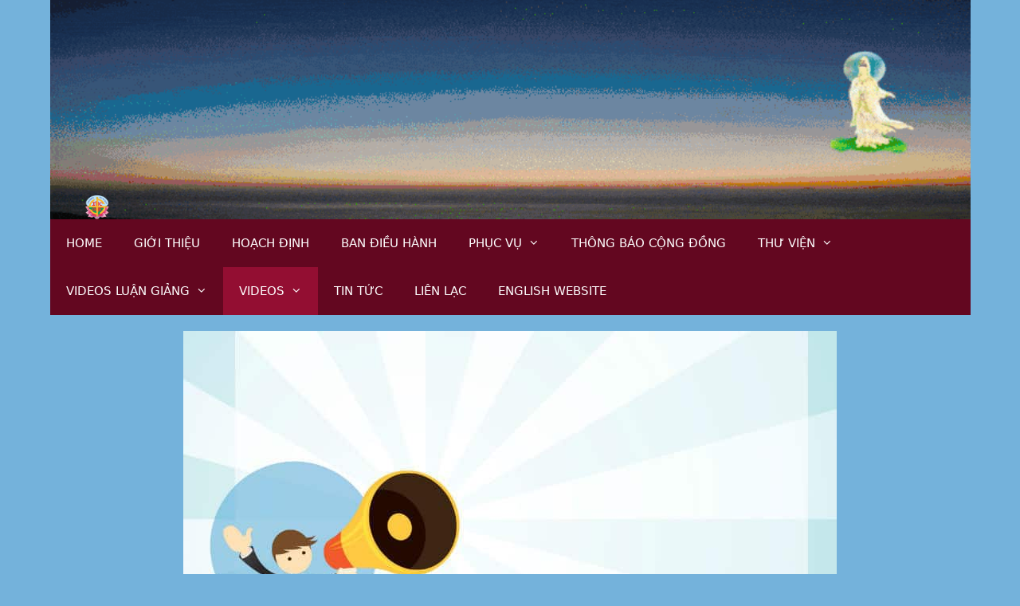

--- FILE ---
content_type: text/html; charset=UTF-8
request_url: https://vanthaphienminh.org/dai-little-saigon-tv-gioi-thieu-ve-to-chuc
body_size: 13545
content:
<!DOCTYPE html>
<html lang="en-US">
<head>
	<meta charset="UTF-8">
	<link rel="profile" href="https://gmpg.org/xfn/11">
	<meta name='robots' content='index, follow, max-image-preview:large, max-snippet:-1, max-video-preview:-1' />
<meta name="viewport" content="width=device-width, initial-scale=1">
	<!-- This site is optimized with the Yoast SEO plugin v18.9 - https://yoast.com/wordpress/plugins/seo/ -->
	<title>Ra Mắt Truyền Thông - Giới Thiệu về Tổ Chức - Vạn Thập Hiền Minh</title>
	<link rel="canonical" href="https://vanthaphienminh.org/dai-little-saigon-tv-gioi-thieu-ve-to-chuc" />
	<meta property="og:locale" content="en_US" />
	<meta property="og:type" content="article" />
	<meta property="og:title" content="Ra Mắt Truyền Thông - Giới Thiệu về Tổ Chức - Vạn Thập Hiền Minh" />
	<meta property="og:description" content="Phần 1: Phần 2: Phần 3: Phần 4:" />
	<meta property="og:url" content="https://vanthaphienminh.org/dai-little-saigon-tv-gioi-thieu-ve-to-chuc" />
	<meta property="og:site_name" content="Vạn Thập Hiền Minh" />
	<meta property="article:published_time" content="2016-11-04T19:12:23+00:00" />
	<meta property="article:modified_time" content="2020-12-31T19:10:27+00:00" />
	<meta property="og:image" content="https://vanthaphienminh.org/wp-content/uploads/2020/07/tips-writing-attendance-boosting-elearning-event-announcement.jpg" />
	<meta property="og:image:width" content="820" />
	<meta property="og:image:height" content="460" />
	<meta property="og:image:type" content="image/jpeg" />
	<meta name="twitter:card" content="summary_large_image" />
	<meta name="twitter:label1" content="Written by" />
	<meta name="twitter:data1" content="hoangphucthtt" />
	<script type="application/ld+json" class="yoast-schema-graph">{"@context":"https://schema.org","@graph":[{"@type":"WebSite","@id":"https://vanthaphienminh.org/#website","url":"https://vanthaphienminh.org/","name":"Vạn Thập Hiền Minh","description":"Đạo Đức - Trách Nhiệm - Cung Hiến","potentialAction":[{"@type":"SearchAction","target":{"@type":"EntryPoint","urlTemplate":"https://vanthaphienminh.org/?s={search_term_string}"},"query-input":"required name=search_term_string"}],"inLanguage":"en-US"},{"@type":"ImageObject","inLanguage":"en-US","@id":"https://vanthaphienminh.org/dai-little-saigon-tv-gioi-thieu-ve-to-chuc#primaryimage","url":"https://vanthaphienminh.org/wp-content/uploads/2020/07/tips-writing-attendance-boosting-elearning-event-announcement.jpg","contentUrl":"https://vanthaphienminh.org/wp-content/uploads/2020/07/tips-writing-attendance-boosting-elearning-event-announcement.jpg","width":820,"height":460},{"@type":"WebPage","@id":"https://vanthaphienminh.org/dai-little-saigon-tv-gioi-thieu-ve-to-chuc#webpage","url":"https://vanthaphienminh.org/dai-little-saigon-tv-gioi-thieu-ve-to-chuc","name":"Ra Mắt Truyền Thông - Giới Thiệu về Tổ Chức - Vạn Thập Hiền Minh","isPartOf":{"@id":"https://vanthaphienminh.org/#website"},"primaryImageOfPage":{"@id":"https://vanthaphienminh.org/dai-little-saigon-tv-gioi-thieu-ve-to-chuc#primaryimage"},"datePublished":"2016-11-04T19:12:23+00:00","dateModified":"2020-12-31T19:10:27+00:00","author":{"@id":"https://vanthaphienminh.org/#/schema/person/1308a3dca80ee2db33d4245223e7b13d"},"breadcrumb":{"@id":"https://vanthaphienminh.org/dai-little-saigon-tv-gioi-thieu-ve-to-chuc#breadcrumb"},"inLanguage":"en-US","potentialAction":[{"@type":"ReadAction","target":["https://vanthaphienminh.org/dai-little-saigon-tv-gioi-thieu-ve-to-chuc"]}]},{"@type":"BreadcrumbList","@id":"https://vanthaphienminh.org/dai-little-saigon-tv-gioi-thieu-ve-to-chuc#breadcrumb","itemListElement":[{"@type":"ListItem","position":1,"name":"Home","item":"https://vanthaphienminh.org/"},{"@type":"ListItem","position":2,"name":"Ra Mắt Truyền Thông &#8211; Giới Thiệu về Tổ Chức"}]},{"@type":"Person","@id":"https://vanthaphienminh.org/#/schema/person/1308a3dca80ee2db33d4245223e7b13d","name":"hoangphucthtt","image":{"@type":"ImageObject","inLanguage":"en-US","@id":"https://vanthaphienminh.org/#/schema/person/image/","url":"https://secure.gravatar.com/avatar/e48a9c139ffaf52f73c7f413d7213bfb?s=96&d=mm&r=g","contentUrl":"https://secure.gravatar.com/avatar/e48a9c139ffaf52f73c7f413d7213bfb?s=96&d=mm&r=g","caption":"hoangphucthtt"},"sameAs":["https://vanthaphienminh.org"],"url":"https://vanthaphienminh.org/author/hoangphucthtt"}]}</script>
	<!-- / Yoast SEO plugin. -->


<link rel='dns-prefetch' href='//s.w.org' />
<link rel="alternate" type="application/rss+xml" title="Vạn Thập Hiền Minh &raquo; Feed" href="https://vanthaphienminh.org/feed" />
<link rel="alternate" type="application/rss+xml" title="Vạn Thập Hiền Minh &raquo; Comments Feed" href="https://vanthaphienminh.org/comments/feed" />
<link rel="alternate" type="application/rss+xml" title="Vạn Thập Hiền Minh &raquo; Ra Mắt Truyền Thông &#8211; Giới Thiệu về Tổ Chức Comments Feed" href="https://vanthaphienminh.org/dai-little-saigon-tv-gioi-thieu-ve-to-chuc/feed" />
<script>
window._wpemojiSettings = {"baseUrl":"https:\/\/s.w.org\/images\/core\/emoji\/14.0.0\/72x72\/","ext":".png","svgUrl":"https:\/\/s.w.org\/images\/core\/emoji\/14.0.0\/svg\/","svgExt":".svg","source":{"concatemoji":"https:\/\/vanthaphienminh.org\/wp-includes\/js\/wp-emoji-release.min.js?ver=6.0.11"}};
/*! This file is auto-generated */
!function(e,a,t){var n,r,o,i=a.createElement("canvas"),p=i.getContext&&i.getContext("2d");function s(e,t){var a=String.fromCharCode,e=(p.clearRect(0,0,i.width,i.height),p.fillText(a.apply(this,e),0,0),i.toDataURL());return p.clearRect(0,0,i.width,i.height),p.fillText(a.apply(this,t),0,0),e===i.toDataURL()}function c(e){var t=a.createElement("script");t.src=e,t.defer=t.type="text/javascript",a.getElementsByTagName("head")[0].appendChild(t)}for(o=Array("flag","emoji"),t.supports={everything:!0,everythingExceptFlag:!0},r=0;r<o.length;r++)t.supports[o[r]]=function(e){if(!p||!p.fillText)return!1;switch(p.textBaseline="top",p.font="600 32px Arial",e){case"flag":return s([127987,65039,8205,9895,65039],[127987,65039,8203,9895,65039])?!1:!s([55356,56826,55356,56819],[55356,56826,8203,55356,56819])&&!s([55356,57332,56128,56423,56128,56418,56128,56421,56128,56430,56128,56423,56128,56447],[55356,57332,8203,56128,56423,8203,56128,56418,8203,56128,56421,8203,56128,56430,8203,56128,56423,8203,56128,56447]);case"emoji":return!s([129777,127995,8205,129778,127999],[129777,127995,8203,129778,127999])}return!1}(o[r]),t.supports.everything=t.supports.everything&&t.supports[o[r]],"flag"!==o[r]&&(t.supports.everythingExceptFlag=t.supports.everythingExceptFlag&&t.supports[o[r]]);t.supports.everythingExceptFlag=t.supports.everythingExceptFlag&&!t.supports.flag,t.DOMReady=!1,t.readyCallback=function(){t.DOMReady=!0},t.supports.everything||(n=function(){t.readyCallback()},a.addEventListener?(a.addEventListener("DOMContentLoaded",n,!1),e.addEventListener("load",n,!1)):(e.attachEvent("onload",n),a.attachEvent("onreadystatechange",function(){"complete"===a.readyState&&t.readyCallback()})),(e=t.source||{}).concatemoji?c(e.concatemoji):e.wpemoji&&e.twemoji&&(c(e.twemoji),c(e.wpemoji)))}(window,document,window._wpemojiSettings);
</script>
<style>
img.wp-smiley,
img.emoji {
	display: inline !important;
	border: none !important;
	box-shadow: none !important;
	height: 1em !important;
	width: 1em !important;
	margin: 0 0.07em !important;
	vertical-align: -0.1em !important;
	background: none !important;
	padding: 0 !important;
}
</style>
	<link rel='stylesheet' id='embed-pdf-viewer-css'  href='https://vanthaphienminh.org/wp-content/plugins/embed-pdf-viewer/css/embed-pdf-viewer.css?ver=6.0.11' media='screen' />
<link rel='stylesheet' id='wp-block-library-css'  href='https://vanthaphienminh.org/wp-includes/css/dist/block-library/style.min.css?ver=6.0.11' media='all' />
<style id='wp-block-library-inline-css'>
.has-text-align-justify{text-align:justify;}
</style>
<link rel='stylesheet' id='mediaelement-css'  href='https://vanthaphienminh.org/wp-includes/js/mediaelement/mediaelementplayer-legacy.min.css?ver=4.2.16' media='all' />
<link rel='stylesheet' id='wp-mediaelement-css'  href='https://vanthaphienminh.org/wp-includes/js/mediaelement/wp-mediaelement.min.css?ver=6.0.11' media='all' />
<style id='global-styles-inline-css'>
body{--wp--preset--color--black: #000000;--wp--preset--color--cyan-bluish-gray: #abb8c3;--wp--preset--color--white: #ffffff;--wp--preset--color--pale-pink: #f78da7;--wp--preset--color--vivid-red: #cf2e2e;--wp--preset--color--luminous-vivid-orange: #ff6900;--wp--preset--color--luminous-vivid-amber: #fcb900;--wp--preset--color--light-green-cyan: #7bdcb5;--wp--preset--color--vivid-green-cyan: #00d084;--wp--preset--color--pale-cyan-blue: #8ed1fc;--wp--preset--color--vivid-cyan-blue: #0693e3;--wp--preset--color--vivid-purple: #9b51e0;--wp--preset--color--contrast: var(--contrast);--wp--preset--color--contrast-2: var(--contrast-2);--wp--preset--color--contrast-3: var(--contrast-3);--wp--preset--color--base: var(--base);--wp--preset--color--base-2: var(--base-2);--wp--preset--color--base-3: var(--base-3);--wp--preset--color--accent: var(--accent);--wp--preset--gradient--vivid-cyan-blue-to-vivid-purple: linear-gradient(135deg,rgba(6,147,227,1) 0%,rgb(155,81,224) 100%);--wp--preset--gradient--light-green-cyan-to-vivid-green-cyan: linear-gradient(135deg,rgb(122,220,180) 0%,rgb(0,208,130) 100%);--wp--preset--gradient--luminous-vivid-amber-to-luminous-vivid-orange: linear-gradient(135deg,rgba(252,185,0,1) 0%,rgba(255,105,0,1) 100%);--wp--preset--gradient--luminous-vivid-orange-to-vivid-red: linear-gradient(135deg,rgba(255,105,0,1) 0%,rgb(207,46,46) 100%);--wp--preset--gradient--very-light-gray-to-cyan-bluish-gray: linear-gradient(135deg,rgb(238,238,238) 0%,rgb(169,184,195) 100%);--wp--preset--gradient--cool-to-warm-spectrum: linear-gradient(135deg,rgb(74,234,220) 0%,rgb(151,120,209) 20%,rgb(207,42,186) 40%,rgb(238,44,130) 60%,rgb(251,105,98) 80%,rgb(254,248,76) 100%);--wp--preset--gradient--blush-light-purple: linear-gradient(135deg,rgb(255,206,236) 0%,rgb(152,150,240) 100%);--wp--preset--gradient--blush-bordeaux: linear-gradient(135deg,rgb(254,205,165) 0%,rgb(254,45,45) 50%,rgb(107,0,62) 100%);--wp--preset--gradient--luminous-dusk: linear-gradient(135deg,rgb(255,203,112) 0%,rgb(199,81,192) 50%,rgb(65,88,208) 100%);--wp--preset--gradient--pale-ocean: linear-gradient(135deg,rgb(255,245,203) 0%,rgb(182,227,212) 50%,rgb(51,167,181) 100%);--wp--preset--gradient--electric-grass: linear-gradient(135deg,rgb(202,248,128) 0%,rgb(113,206,126) 100%);--wp--preset--gradient--midnight: linear-gradient(135deg,rgb(2,3,129) 0%,rgb(40,116,252) 100%);--wp--preset--duotone--dark-grayscale: url('#wp-duotone-dark-grayscale');--wp--preset--duotone--grayscale: url('#wp-duotone-grayscale');--wp--preset--duotone--purple-yellow: url('#wp-duotone-purple-yellow');--wp--preset--duotone--blue-red: url('#wp-duotone-blue-red');--wp--preset--duotone--midnight: url('#wp-duotone-midnight');--wp--preset--duotone--magenta-yellow: url('#wp-duotone-magenta-yellow');--wp--preset--duotone--purple-green: url('#wp-duotone-purple-green');--wp--preset--duotone--blue-orange: url('#wp-duotone-blue-orange');--wp--preset--font-size--small: 13px;--wp--preset--font-size--medium: 20px;--wp--preset--font-size--large: 36px;--wp--preset--font-size--x-large: 42px;}.has-black-color{color: var(--wp--preset--color--black) !important;}.has-cyan-bluish-gray-color{color: var(--wp--preset--color--cyan-bluish-gray) !important;}.has-white-color{color: var(--wp--preset--color--white) !important;}.has-pale-pink-color{color: var(--wp--preset--color--pale-pink) !important;}.has-vivid-red-color{color: var(--wp--preset--color--vivid-red) !important;}.has-luminous-vivid-orange-color{color: var(--wp--preset--color--luminous-vivid-orange) !important;}.has-luminous-vivid-amber-color{color: var(--wp--preset--color--luminous-vivid-amber) !important;}.has-light-green-cyan-color{color: var(--wp--preset--color--light-green-cyan) !important;}.has-vivid-green-cyan-color{color: var(--wp--preset--color--vivid-green-cyan) !important;}.has-pale-cyan-blue-color{color: var(--wp--preset--color--pale-cyan-blue) !important;}.has-vivid-cyan-blue-color{color: var(--wp--preset--color--vivid-cyan-blue) !important;}.has-vivid-purple-color{color: var(--wp--preset--color--vivid-purple) !important;}.has-black-background-color{background-color: var(--wp--preset--color--black) !important;}.has-cyan-bluish-gray-background-color{background-color: var(--wp--preset--color--cyan-bluish-gray) !important;}.has-white-background-color{background-color: var(--wp--preset--color--white) !important;}.has-pale-pink-background-color{background-color: var(--wp--preset--color--pale-pink) !important;}.has-vivid-red-background-color{background-color: var(--wp--preset--color--vivid-red) !important;}.has-luminous-vivid-orange-background-color{background-color: var(--wp--preset--color--luminous-vivid-orange) !important;}.has-luminous-vivid-amber-background-color{background-color: var(--wp--preset--color--luminous-vivid-amber) !important;}.has-light-green-cyan-background-color{background-color: var(--wp--preset--color--light-green-cyan) !important;}.has-vivid-green-cyan-background-color{background-color: var(--wp--preset--color--vivid-green-cyan) !important;}.has-pale-cyan-blue-background-color{background-color: var(--wp--preset--color--pale-cyan-blue) !important;}.has-vivid-cyan-blue-background-color{background-color: var(--wp--preset--color--vivid-cyan-blue) !important;}.has-vivid-purple-background-color{background-color: var(--wp--preset--color--vivid-purple) !important;}.has-black-border-color{border-color: var(--wp--preset--color--black) !important;}.has-cyan-bluish-gray-border-color{border-color: var(--wp--preset--color--cyan-bluish-gray) !important;}.has-white-border-color{border-color: var(--wp--preset--color--white) !important;}.has-pale-pink-border-color{border-color: var(--wp--preset--color--pale-pink) !important;}.has-vivid-red-border-color{border-color: var(--wp--preset--color--vivid-red) !important;}.has-luminous-vivid-orange-border-color{border-color: var(--wp--preset--color--luminous-vivid-orange) !important;}.has-luminous-vivid-amber-border-color{border-color: var(--wp--preset--color--luminous-vivid-amber) !important;}.has-light-green-cyan-border-color{border-color: var(--wp--preset--color--light-green-cyan) !important;}.has-vivid-green-cyan-border-color{border-color: var(--wp--preset--color--vivid-green-cyan) !important;}.has-pale-cyan-blue-border-color{border-color: var(--wp--preset--color--pale-cyan-blue) !important;}.has-vivid-cyan-blue-border-color{border-color: var(--wp--preset--color--vivid-cyan-blue) !important;}.has-vivid-purple-border-color{border-color: var(--wp--preset--color--vivid-purple) !important;}.has-vivid-cyan-blue-to-vivid-purple-gradient-background{background: var(--wp--preset--gradient--vivid-cyan-blue-to-vivid-purple) !important;}.has-light-green-cyan-to-vivid-green-cyan-gradient-background{background: var(--wp--preset--gradient--light-green-cyan-to-vivid-green-cyan) !important;}.has-luminous-vivid-amber-to-luminous-vivid-orange-gradient-background{background: var(--wp--preset--gradient--luminous-vivid-amber-to-luminous-vivid-orange) !important;}.has-luminous-vivid-orange-to-vivid-red-gradient-background{background: var(--wp--preset--gradient--luminous-vivid-orange-to-vivid-red) !important;}.has-very-light-gray-to-cyan-bluish-gray-gradient-background{background: var(--wp--preset--gradient--very-light-gray-to-cyan-bluish-gray) !important;}.has-cool-to-warm-spectrum-gradient-background{background: var(--wp--preset--gradient--cool-to-warm-spectrum) !important;}.has-blush-light-purple-gradient-background{background: var(--wp--preset--gradient--blush-light-purple) !important;}.has-blush-bordeaux-gradient-background{background: var(--wp--preset--gradient--blush-bordeaux) !important;}.has-luminous-dusk-gradient-background{background: var(--wp--preset--gradient--luminous-dusk) !important;}.has-pale-ocean-gradient-background{background: var(--wp--preset--gradient--pale-ocean) !important;}.has-electric-grass-gradient-background{background: var(--wp--preset--gradient--electric-grass) !important;}.has-midnight-gradient-background{background: var(--wp--preset--gradient--midnight) !important;}.has-small-font-size{font-size: var(--wp--preset--font-size--small) !important;}.has-medium-font-size{font-size: var(--wp--preset--font-size--medium) !important;}.has-large-font-size{font-size: var(--wp--preset--font-size--large) !important;}.has-x-large-font-size{font-size: var(--wp--preset--font-size--x-large) !important;}
</style>
<link rel='stylesheet' id='generate-style-css'  href='https://vanthaphienminh.org/wp-content/themes/generatepress/assets/css/all.min.css?ver=3.1.0' media='all' />
<style id='generate-style-inline-css'>
body{background-color:#74b2db;color:#3a3a3a;}a{color:#1e73be;}a:hover, a:focus, a:active{color:#000000;}body .grid-container{max-width:1155px;}.wp-block-group__inner-container{max-width:1155px;margin-left:auto;margin-right:auto;}.site-header .header-image{width:30px;}:root{--contrast:#222222;--contrast-2:#575760;--contrast-3:#b2b2be;--base:#f0f0f0;--base-2:#f7f8f9;--base-3:#ffffff;--accent:#1e73be;}.has-contrast-color{color:#222222;}.has-contrast-background-color{background-color:#222222;}.has-contrast-2-color{color:#575760;}.has-contrast-2-background-color{background-color:#575760;}.has-contrast-3-color{color:#b2b2be;}.has-contrast-3-background-color{background-color:#b2b2be;}.has-base-color{color:#f0f0f0;}.has-base-background-color{background-color:#f0f0f0;}.has-base-2-color{color:#f7f8f9;}.has-base-2-background-color{background-color:#f7f8f9;}.has-base-3-color{color:#ffffff;}.has-base-3-background-color{background-color:#ffffff;}.has-accent-color{color:#1e73be;}.has-accent-background-color{background-color:#1e73be;}body, button, input, select, textarea{font-family:-apple-system, system-ui, BlinkMacSystemFont, "Segoe UI", Helvetica, Arial, sans-serif, "Apple Color Emoji", "Segoe UI Emoji", "Segoe UI Symbol";}body{line-height:1.5;}.entry-content > [class*="wp-block-"]:not(:last-child){margin-bottom:1.5em;}.main-title{font-size:45px;}.main-navigation .main-nav ul ul li a{font-size:14px;}.sidebar .widget, .footer-widgets .widget{font-size:17px;}h1{font-weight:300;font-size:40px;}h2{font-weight:300;font-size:30px;}h3{font-size:20px;}h4{font-size:inherit;}h5{font-size:inherit;}@media (max-width:768px){.main-title{font-size:30px;}h1{font-size:30px;}h2{font-size:25px;}}.top-bar{background-color:#636363;color:#ffffff;}.top-bar a{color:#ffffff;}.top-bar a:hover{color:#303030;}.site-header{background-color:#ffffff;color:#3a3a3a;}.site-header a{color:#3a3a3a;}.main-title a,.main-title a:hover{color:#222222;}.site-description{color:#757575;}.main-navigation,.main-navigation ul ul{background-color:#630720;}.main-navigation .main-nav ul li a, .main-navigation .menu-toggle, .main-navigation .menu-bar-items{color:#ffffff;}.main-navigation .main-nav ul li:not([class*="current-menu-"]):hover > a, .main-navigation .main-nav ul li:not([class*="current-menu-"]):focus > a, .main-navigation .main-nav ul li.sfHover:not([class*="current-menu-"]) > a, .main-navigation .menu-bar-item:hover > a, .main-navigation .menu-bar-item.sfHover > a{color:#ffffff;background-color:#630720;}button.menu-toggle:hover,button.menu-toggle:focus,.main-navigation .mobile-bar-items a,.main-navigation .mobile-bar-items a:hover,.main-navigation .mobile-bar-items a:focus{color:#ffffff;}.main-navigation .main-nav ul li[class*="current-menu-"] > a{color:#ffffff;background-color:#930e32;}.navigation-search input[type="search"],.navigation-search input[type="search"]:active, .navigation-search input[type="search"]:focus, .main-navigation .main-nav ul li.search-item.active > a, .main-navigation .menu-bar-items .search-item.active > a{color:#ffffff;background-color:#630720;}.main-navigation ul ul{background-color:#7a2a40;}.main-navigation .main-nav ul ul li a{color:#ffffff;}.main-navigation .main-nav ul ul li:not([class*="current-menu-"]):hover > a,.main-navigation .main-nav ul ul li:not([class*="current-menu-"]):focus > a, .main-navigation .main-nav ul ul li.sfHover:not([class*="current-menu-"]) > a{color:#ffffff;background-color:#d3970c;}.main-navigation .main-nav ul ul li[class*="current-menu-"] > a{color:#ffffff;background-color:#4f4f4f;}.separate-containers .inside-article, .separate-containers .comments-area, .separate-containers .page-header, .one-container .container, .separate-containers .paging-navigation, .inside-page-header{background-color:#ffffff;}.entry-meta{color:#595959;}.entry-meta a{color:#595959;}.entry-meta a:hover{color:#1e73be;}.sidebar .widget{background-color:#ffffff;}.sidebar .widget .widget-title{color:#000000;}.footer-widgets{background-color:#ffffff;}.footer-widgets .widget-title{color:#000000;}.site-info{color:#ffffff;background-color:#222222;}.site-info a{color:#ffffff;}.site-info a:hover{color:#606060;}.footer-bar .widget_nav_menu .current-menu-item a{color:#606060;}input[type="text"],input[type="email"],input[type="url"],input[type="password"],input[type="search"],input[type="tel"],input[type="number"],textarea,select{color:#666666;background-color:#fafafa;border-color:#cccccc;}input[type="text"]:focus,input[type="email"]:focus,input[type="url"]:focus,input[type="password"]:focus,input[type="search"]:focus,input[type="tel"]:focus,input[type="number"]:focus,textarea:focus,select:focus{color:#666666;background-color:#ffffff;border-color:#bfbfbf;}button,html input[type="button"],input[type="reset"],input[type="submit"],a.button,a.wp-block-button__link:not(.has-background){color:#ffffff;background-color:#666666;}button:hover,html input[type="button"]:hover,input[type="reset"]:hover,input[type="submit"]:hover,a.button:hover,button:focus,html input[type="button"]:focus,input[type="reset"]:focus,input[type="submit"]:focus,a.button:focus,a.wp-block-button__link:not(.has-background):active,a.wp-block-button__link:not(.has-background):focus,a.wp-block-button__link:not(.has-background):hover{color:#ffffff;background-color:#3f3f3f;}a.generate-back-to-top{background-color:rgba( 0,0,0,0.4 );color:#ffffff;}a.generate-back-to-top:hover,a.generate-back-to-top:focus{background-color:rgba( 0,0,0,0.6 );color:#ffffff;}@media (max-width: 768px){.main-navigation .menu-bar-item:hover > a, .main-navigation .menu-bar-item.sfHover > a{background:none;color:#ffffff;}}.inside-top-bar{padding:10px;}.inside-header{padding:245px 40px 0px 44px;}.site-main .wp-block-group__inner-container{padding:40px;}.entry-content .alignwide, body:not(.no-sidebar) .entry-content .alignfull{margin-left:-40px;width:calc(100% + 80px);max-width:calc(100% + 80px);}.rtl .menu-item-has-children .dropdown-menu-toggle{padding-left:20px;}.rtl .main-navigation .main-nav ul li.menu-item-has-children > a{padding-right:20px;}.site-info{padding:20px;}@media (max-width:768px){.separate-containers .inside-article, .separate-containers .comments-area, .separate-containers .page-header, .separate-containers .paging-navigation, .one-container .site-content, .inside-page-header{padding:30px;}.site-main .wp-block-group__inner-container{padding:30px;}.site-info{padding-right:10px;padding-left:10px;}.entry-content .alignwide, body:not(.no-sidebar) .entry-content .alignfull{margin-left:-30px;width:calc(100% + 60px);max-width:calc(100% + 60px);}}.one-container .sidebar .widget{padding:0px;}/* End cached CSS */@media (max-width: 768px){.main-navigation .menu-toggle,.main-navigation .mobile-bar-items,.sidebar-nav-mobile:not(#sticky-placeholder){display:block;}.main-navigation ul,.gen-sidebar-nav{display:none;}[class*="nav-float-"] .site-header .inside-header > *{float:none;clear:both;}}
.site-header{background-image:url('https://vanthaphienminh.org/wp-content/uploads/2020/07/AllCompleted.gif');background-repeat:no-repeat;background-size:cover;}
.dynamic-author-image-rounded{border-radius:100%;}.dynamic-featured-image, .dynamic-author-image{vertical-align:middle;}.one-container.blog .dynamic-content-template:not(:last-child), .one-container.archive .dynamic-content-template:not(:last-child){padding-bottom:0px;}.dynamic-entry-excerpt > p:last-child{margin-bottom:0px;}
</style>
<link rel='stylesheet' id='generate-font-icons-css'  href='https://vanthaphienminh.org/wp-content/themes/generatepress/assets/css/components/font-icons.min.css?ver=3.1.0' media='all' />
<link rel='stylesheet' id='recent-posts-widget-with-thumbnails-public-style-css'  href='https://vanthaphienminh.org/wp-content/plugins/recent-posts-widget-with-thumbnails/public.css?ver=7.1.1' media='all' />
<link rel='stylesheet' id='generate-blog-images-css'  href='https://vanthaphienminh.org/wp-content/plugins/gp-premium/blog/functions/css/featured-images.min.css?ver=2.0.2' media='all' />
<link rel='stylesheet' id='jetpack_css-css'  href='https://vanthaphienminh.org/wp-content/plugins/jetpack/css/jetpack.css?ver=10.9.3' media='all' />
<script src='https://vanthaphienminh.org/wp-content/plugins/1and1-wordpress-assistant/js/cookies.js?ver=6.0.11' id='1and1-wp-cookies-js'></script>
<link rel="https://api.w.org/" href="https://vanthaphienminh.org/wp-json/" /><link rel="alternate" type="application/json" href="https://vanthaphienminh.org/wp-json/wp/v2/posts/17" /><link rel="EditURI" type="application/rsd+xml" title="RSD" href="https://vanthaphienminh.org/xmlrpc.php?rsd" />
<link rel="wlwmanifest" type="application/wlwmanifest+xml" href="https://vanthaphienminh.org/wp-includes/wlwmanifest.xml" /> 
<meta name="generator" content="WordPress 6.0.11" />
<link rel='shortlink' href='https://vanthaphienminh.org/?p=17' />
<link rel="alternate" type="application/json+oembed" href="https://vanthaphienminh.org/wp-json/oembed/1.0/embed?url=https%3A%2F%2Fvanthaphienminh.org%2Fdai-little-saigon-tv-gioi-thieu-ve-to-chuc" />
<link rel="alternate" type="text/xml+oembed" href="https://vanthaphienminh.org/wp-json/oembed/1.0/embed?url=https%3A%2F%2Fvanthaphienminh.org%2Fdai-little-saigon-tv-gioi-thieu-ve-to-chuc&#038;format=xml" />
<style type='text/css'>img#wpstats{display:none}</style>
	<link rel="pingback" href="https://vanthaphienminh.org/xmlrpc.php">
</head>

<body class="post-template-default single single-post postid-17 single-format-standard wp-custom-logo wp-embed-responsive post-image-aligned-center sticky-menu-fade both-sidebars nav-below-header separate-containers contained-header active-footer-widgets-3 nav-aligned-left header-aligned-left dropdown-hover featured-image-active" itemtype="https://schema.org/Blog" itemscope>
	<svg xmlns="http://www.w3.org/2000/svg" viewBox="0 0 0 0" width="0" height="0" focusable="false" role="none" style="visibility: hidden; position: absolute; left: -9999px; overflow: hidden;" ><defs><filter id="wp-duotone-dark-grayscale"><feColorMatrix color-interpolation-filters="sRGB" type="matrix" values=" .299 .587 .114 0 0 .299 .587 .114 0 0 .299 .587 .114 0 0 .299 .587 .114 0 0 " /><feComponentTransfer color-interpolation-filters="sRGB" ><feFuncR type="table" tableValues="0 0.49803921568627" /><feFuncG type="table" tableValues="0 0.49803921568627" /><feFuncB type="table" tableValues="0 0.49803921568627" /><feFuncA type="table" tableValues="1 1" /></feComponentTransfer><feComposite in2="SourceGraphic" operator="in" /></filter></defs></svg><svg xmlns="http://www.w3.org/2000/svg" viewBox="0 0 0 0" width="0" height="0" focusable="false" role="none" style="visibility: hidden; position: absolute; left: -9999px; overflow: hidden;" ><defs><filter id="wp-duotone-grayscale"><feColorMatrix color-interpolation-filters="sRGB" type="matrix" values=" .299 .587 .114 0 0 .299 .587 .114 0 0 .299 .587 .114 0 0 .299 .587 .114 0 0 " /><feComponentTransfer color-interpolation-filters="sRGB" ><feFuncR type="table" tableValues="0 1" /><feFuncG type="table" tableValues="0 1" /><feFuncB type="table" tableValues="0 1" /><feFuncA type="table" tableValues="1 1" /></feComponentTransfer><feComposite in2="SourceGraphic" operator="in" /></filter></defs></svg><svg xmlns="http://www.w3.org/2000/svg" viewBox="0 0 0 0" width="0" height="0" focusable="false" role="none" style="visibility: hidden; position: absolute; left: -9999px; overflow: hidden;" ><defs><filter id="wp-duotone-purple-yellow"><feColorMatrix color-interpolation-filters="sRGB" type="matrix" values=" .299 .587 .114 0 0 .299 .587 .114 0 0 .299 .587 .114 0 0 .299 .587 .114 0 0 " /><feComponentTransfer color-interpolation-filters="sRGB" ><feFuncR type="table" tableValues="0.54901960784314 0.98823529411765" /><feFuncG type="table" tableValues="0 1" /><feFuncB type="table" tableValues="0.71764705882353 0.25490196078431" /><feFuncA type="table" tableValues="1 1" /></feComponentTransfer><feComposite in2="SourceGraphic" operator="in" /></filter></defs></svg><svg xmlns="http://www.w3.org/2000/svg" viewBox="0 0 0 0" width="0" height="0" focusable="false" role="none" style="visibility: hidden; position: absolute; left: -9999px; overflow: hidden;" ><defs><filter id="wp-duotone-blue-red"><feColorMatrix color-interpolation-filters="sRGB" type="matrix" values=" .299 .587 .114 0 0 .299 .587 .114 0 0 .299 .587 .114 0 0 .299 .587 .114 0 0 " /><feComponentTransfer color-interpolation-filters="sRGB" ><feFuncR type="table" tableValues="0 1" /><feFuncG type="table" tableValues="0 0.27843137254902" /><feFuncB type="table" tableValues="0.5921568627451 0.27843137254902" /><feFuncA type="table" tableValues="1 1" /></feComponentTransfer><feComposite in2="SourceGraphic" operator="in" /></filter></defs></svg><svg xmlns="http://www.w3.org/2000/svg" viewBox="0 0 0 0" width="0" height="0" focusable="false" role="none" style="visibility: hidden; position: absolute; left: -9999px; overflow: hidden;" ><defs><filter id="wp-duotone-midnight"><feColorMatrix color-interpolation-filters="sRGB" type="matrix" values=" .299 .587 .114 0 0 .299 .587 .114 0 0 .299 .587 .114 0 0 .299 .587 .114 0 0 " /><feComponentTransfer color-interpolation-filters="sRGB" ><feFuncR type="table" tableValues="0 0" /><feFuncG type="table" tableValues="0 0.64705882352941" /><feFuncB type="table" tableValues="0 1" /><feFuncA type="table" tableValues="1 1" /></feComponentTransfer><feComposite in2="SourceGraphic" operator="in" /></filter></defs></svg><svg xmlns="http://www.w3.org/2000/svg" viewBox="0 0 0 0" width="0" height="0" focusable="false" role="none" style="visibility: hidden; position: absolute; left: -9999px; overflow: hidden;" ><defs><filter id="wp-duotone-magenta-yellow"><feColorMatrix color-interpolation-filters="sRGB" type="matrix" values=" .299 .587 .114 0 0 .299 .587 .114 0 0 .299 .587 .114 0 0 .299 .587 .114 0 0 " /><feComponentTransfer color-interpolation-filters="sRGB" ><feFuncR type="table" tableValues="0.78039215686275 1" /><feFuncG type="table" tableValues="0 0.94901960784314" /><feFuncB type="table" tableValues="0.35294117647059 0.47058823529412" /><feFuncA type="table" tableValues="1 1" /></feComponentTransfer><feComposite in2="SourceGraphic" operator="in" /></filter></defs></svg><svg xmlns="http://www.w3.org/2000/svg" viewBox="0 0 0 0" width="0" height="0" focusable="false" role="none" style="visibility: hidden; position: absolute; left: -9999px; overflow: hidden;" ><defs><filter id="wp-duotone-purple-green"><feColorMatrix color-interpolation-filters="sRGB" type="matrix" values=" .299 .587 .114 0 0 .299 .587 .114 0 0 .299 .587 .114 0 0 .299 .587 .114 0 0 " /><feComponentTransfer color-interpolation-filters="sRGB" ><feFuncR type="table" tableValues="0.65098039215686 0.40392156862745" /><feFuncG type="table" tableValues="0 1" /><feFuncB type="table" tableValues="0.44705882352941 0.4" /><feFuncA type="table" tableValues="1 1" /></feComponentTransfer><feComposite in2="SourceGraphic" operator="in" /></filter></defs></svg><svg xmlns="http://www.w3.org/2000/svg" viewBox="0 0 0 0" width="0" height="0" focusable="false" role="none" style="visibility: hidden; position: absolute; left: -9999px; overflow: hidden;" ><defs><filter id="wp-duotone-blue-orange"><feColorMatrix color-interpolation-filters="sRGB" type="matrix" values=" .299 .587 .114 0 0 .299 .587 .114 0 0 .299 .587 .114 0 0 .299 .587 .114 0 0 " /><feComponentTransfer color-interpolation-filters="sRGB" ><feFuncR type="table" tableValues="0.098039215686275 1" /><feFuncG type="table" tableValues="0 0.66274509803922" /><feFuncB type="table" tableValues="0.84705882352941 0.41960784313725" /><feFuncA type="table" tableValues="1 1" /></feComponentTransfer><feComposite in2="SourceGraphic" operator="in" /></filter></defs></svg><a class="screen-reader-text skip-link" href="#content" title="Skip to content">Skip to content</a>		<header class="site-header grid-container grid-parent" id="masthead" aria-label="Site"  itemtype="https://schema.org/WPHeader" itemscope>
			<div class="inside-header grid-container grid-parent">
				<div class="site-logo">
					<a href="https://vanthaphienminh.org/" title="Vạn Thập Hiền Minh" rel="home">
						<img  class="header-image is-logo-image" alt="Vạn Thập Hiền Minh" src="https://vanthaphienminh.org/wp-content/uploads/2020/07/logo-1.png" title="Vạn Thập Hiền Minh" />
					</a>
				</div>			</div>
		</header>
				<nav class="main-navigation grid-container grid-parent sub-menu-right" id="site-navigation" aria-label="Primary"  itemtype="https://schema.org/SiteNavigationElement" itemscope>
			<div class="inside-navigation grid-container grid-parent">
								<button class="menu-toggle" aria-controls="primary-menu" aria-expanded="false">
					<span class="mobile-menu">Menu</span>				</button>
				<div id="primary-menu" class="main-nav"><ul id="menu-primary" class=" menu sf-menu"><li id="menu-item-187" class="menu-item menu-item-type-custom menu-item-object-custom menu-item-home menu-item-187"><a href="https://vanthaphienminh.org">HOME</a></li>
<li id="menu-item-470" class="menu-item menu-item-type-post_type menu-item-object-post menu-item-470"><a href="https://vanthaphienminh.org/hien-am-minh-thi">GIỚI THIỆU</a></li>
<li id="menu-item-469" class="menu-item menu-item-type-post_type menu-item-object-post menu-item-469"><a href="https://vanthaphienminh.org/statement-of-purpose-in-vietnamese">HOẠCH ĐỊNH</a></li>
<li id="menu-item-165" class="menu-item menu-item-type-post_type menu-item-object-post current-post-parent menu-item-165"><a href="https://vanthaphienminh.org/hoi-dong-dai-dien">BAN ĐIỀU HÀNH</a></li>
<li id="menu-item-164" class="menu-item menu-item-type-taxonomy menu-item-object-category menu-item-has-children menu-item-164"><a href="https://vanthaphienminh.org/category/phuc-vu">PHỤC VỤ<span role="presentation" class="dropdown-menu-toggle"></span></a>
<ul class="sub-menu">
	<li id="menu-item-495" class="menu-item menu-item-type-taxonomy menu-item-object-category menu-item-495"><a href="https://vanthaphienminh.org/category/phuc-vu/tutoring">Dạy Kèm</a></li>
	<li id="menu-item-496" class="menu-item menu-item-type-custom menu-item-object-custom menu-item-496"><a href="https://vanthaphienminh.org/danh-sach-cong-viec">Chữa Bệnh</a></li>
	<li id="menu-item-663" class="menu-item menu-item-type-taxonomy menu-item-object-category menu-item-663"><a href="https://vanthaphienminh.org/category/phuc-vu/luu-giu-van-hoa">Lưu Giữ Văn Hóa</a></li>
	<li id="menu-item-505" class="menu-item menu-item-type-taxonomy menu-item-object-category menu-item-505"><a href="https://vanthaphienminh.org/category/phuc-vu/tro-giup-dien-don">Trợ Giúp Điền Đơn</a></li>
	<li id="menu-item-610" class="menu-item menu-item-type-post_type menu-item-object-post menu-item-610"><a href="https://vanthaphienminh.org/lop-hoc-cong-dong">Lớp Học Cộng Đồng</a></li>
	<li id="menu-item-506" class="menu-item menu-item-type-taxonomy menu-item-object-category menu-item-506"><a href="https://vanthaphienminh.org/category/phuc-vu/phan-phat-thuc-pham">Phân Phát Thực Phẩm</a></li>
</ul>
</li>
<li id="menu-item-874" class="menu-item menu-item-type-taxonomy menu-item-object-category menu-item-874"><a href="https://vanthaphienminh.org/category/thong-bao">THÔNG BÁO CỘNG ĐỒNG</a></li>
<li id="menu-item-160" class="menu-item menu-item-type-taxonomy menu-item-object-category menu-item-has-children menu-item-160"><a href="https://vanthaphienminh.org/category/thu-vien">THƯ VIỆN<span role="presentation" class="dropdown-menu-toggle"></span></a>
<ul class="sub-menu">
	<li id="menu-item-281" class="menu-item menu-item-type-taxonomy menu-item-object-category menu-item-281"><a href="https://vanthaphienminh.org/category/thu-vien/kinh-sach">Kinh Sách</a></li>
	<li id="menu-item-325" class="menu-item menu-item-type-taxonomy menu-item-object-category menu-item-325"><a href="https://vanthaphienminh.org/category/thu-vien/nghi-thuc">Nghi Thức</a></li>
	<li id="menu-item-324" class="menu-item menu-item-type-taxonomy menu-item-object-category menu-item-324"><a href="https://vanthaphienminh.org/category/thu-vien/van-khan">Văn Khấn</a></li>
</ul>
</li>
<li id="menu-item-167" class="menu-item menu-item-type-taxonomy menu-item-object-category menu-item-has-children menu-item-167"><a href="https://vanthaphienminh.org/category/vd/video-luan-giang">VIDEOS LUẬN GIẢNG<span role="presentation" class="dropdown-menu-toggle"></span></a>
<ul class="sub-menu">
	<li id="menu-item-514" class="menu-item menu-item-type-post_type menu-item-object-post menu-item-514"><a href="https://vanthaphienminh.org/quy-y-tam-bao">Quy Y Tam Bảo</a></li>
	<li id="menu-item-519" class="menu-item menu-item-type-post_type menu-item-object-post menu-item-519"><a href="https://vanthaphienminh.org/ky-yeu">Niệm Phật &#8211; Thiền Định &#8211; Mật Tông Kỷ Yếu</a></li>
	<li id="menu-item-516" class="menu-item menu-item-type-post_type menu-item-object-post menu-item-516"><a href="https://vanthaphienminh.org/12-hanh-nguyen-quan-the-am-bo-tat">12 Đại Nguyện của Quán Thế Âm Bồ Tát</a></li>
	<li id="menu-item-515" class="menu-item menu-item-type-post_type menu-item-object-post menu-item-515"><a href="https://vanthaphienminh.org/kinh-quan-di-lac">Kinh Quán Di Lặc Thượng Sanh Hạ Sanh Đâu Suất Cung</a></li>
	<li id="menu-item-510" class="menu-item menu-item-type-post_type menu-item-object-post menu-item-510"><a href="https://vanthaphienminh.org/bat-nha-ba-la-mat-da-tam-kinh">Bát Nhã Ba La Mật Đa Tâm Kinh</a></li>
	<li id="menu-item-511" class="menu-item menu-item-type-post_type menu-item-object-post menu-item-511"><a href="https://vanthaphienminh.org/kim-cang-bat-nha-ba-la-mat">Kim Cang Bát Nhã Ba La Mật</a></li>
	<li id="menu-item-512" class="menu-item menu-item-type-post_type menu-item-object-post menu-item-512"><a href="https://vanthaphienminh.org/kinh-thu-lang-nghiem">Kinh Thủ Lăng Nghiêm</a></li>
	<li id="menu-item-513" class="menu-item menu-item-type-post_type menu-item-object-post menu-item-513"><a href="https://vanthaphienminh.org/the-gioi-tam-linh">Thế Giới Tâm Linh</a></li>
	<li id="menu-item-520" class="menu-item menu-item-type-post_type menu-item-object-post menu-item-520"><a href="https://vanthaphienminh.org/dieu-tri-dia-mau">Diêu Trì Đại Mẫu Sám Kinh</a></li>
	<li id="menu-item-521" class="menu-item menu-item-type-post_type menu-item-object-post menu-item-521"><a href="https://vanthaphienminh.org/buu-son-ky-huong-phat-giao-hoa-hao">Bửu Sơn Kỳ Hương &#8211; Phật Giáo Hòa Hảo</a></li>
</ul>
</li>
<li id="menu-item-162" class="menu-item menu-item-type-taxonomy menu-item-object-category current-post-ancestor current-menu-ancestor current-menu-parent current-post-parent menu-item-has-children menu-item-162"><a href="https://vanthaphienminh.org/category/vd">VIDEOS<span role="presentation" class="dropdown-menu-toggle"></span></a>
<ul class="sub-menu">
	<li id="menu-item-903" class="menu-item menu-item-type-post_type menu-item-object-post menu-item-903"><a href="https://vanthaphienminh.org/le-ra-mat-to-chuc-van-thap-hien-minh">Lễ Ra Mắt Tổ Chức Vạn Thập Hiền Minh</a></li>
	<li id="menu-item-906" class="menu-item menu-item-type-taxonomy menu-item-object-category menu-item-906"><a href="https://vanthaphienminh.org/category/vd/le-mung-chu-nien">Lễ Mừng Chu Niên Tổ Chức Vạn Thập Hiền Minh</a></li>
	<li id="menu-item-902" class="menu-item menu-item-type-post_type menu-item-object-post current-menu-item menu-item-902"><a href="https://vanthaphienminh.org/dai-little-saigon-tv-gioi-thieu-ve-to-chuc" aria-current="page">Ra Mắt Ống Kính Truyền Thông</a></li>
</ul>
</li>
<li id="menu-item-166" class="menu-item menu-item-type-taxonomy menu-item-object-category menu-item-166"><a href="https://vanthaphienminh.org/category/tin-tuc">TIN TỨC</a></li>
<li id="menu-item-886" class="menu-item menu-item-type-post_type menu-item-object-page menu-item-886"><a href="https://vanthaphienminh.org/lien-lac">LIÊN LẠC</a></li>
<li id="menu-item-972" class="menu-item menu-item-type-custom menu-item-object-custom menu-item-972"><a href="https://iottce.org/">ENGLISH WEBSITE</a></li>
</ul></div>			</div>
		</nav>
		<div class="featured-image  page-header-image-single grid-container grid-parent">
				<img width="820" height="460" src="https://vanthaphienminh.org/wp-content/uploads/2020/07/tips-writing-attendance-boosting-elearning-event-announcement.jpg" class="attachment-full size-full" alt="" loading="lazy" itemprop="image" srcset="https://vanthaphienminh.org/wp-content/uploads/2020/07/tips-writing-attendance-boosting-elearning-event-announcement.jpg 820w, https://vanthaphienminh.org/wp-content/uploads/2020/07/tips-writing-attendance-boosting-elearning-event-announcement-300x168.jpg 300w, https://vanthaphienminh.org/wp-content/uploads/2020/07/tips-writing-attendance-boosting-elearning-event-announcement-768x431.jpg 768w" sizes="(max-width: 820px) 100vw, 820px" />
			</div>
	<div class="site grid-container container hfeed grid-parent" id="page">
				<div class="site-content" id="content">
			
	<div class="content-area grid-parent mobile-grid-100 push-25 grid-50 tablet-push-25 tablet-grid-50" id="primary">
		<main class="site-main" id="main">
			
<article id="post-17" class="post-17 post type-post status-publish format-standard has-post-thumbnail hentry category-vd" itemtype="https://schema.org/CreativeWork" itemscope>
	<div class="inside-article">
					<header class="entry-header" aria-label="Content">
				<h1 class="entry-title" itemprop="headline">Ra Mắt Truyền Thông &#8211; Giới Thiệu về Tổ Chức</h1>		<div class="entry-meta">
			<span class="posted-on"><time class="updated" datetime="2020-12-31T19:10:27+00:00" itemprop="dateModified">December 31, 2020</time><time class="entry-date published" datetime="2016-11-04T19:12:23+00:00" itemprop="datePublished">November 4, 2016</time></span> 		</div>
					</header>
			
		<div class="entry-content" itemprop="text">
			<p>Phần 1:</p>
<p><iframe src="//www.youtube.com/embed/cOIXuyWynek" width="560" height="315" frameborder="0" allowfullscreen="allowfullscreen"></iframe></p>
<p>Phần 2:</p>
<p><iframe loading="lazy" src="//www.youtube.com/embed/Y0Ahn5NZT44" width="560" height="315" frameborder="0" allowfullscreen="allowfullscreen"></iframe></p>
<p>Phần 3:</p>
<p><iframe loading="lazy" src="//www.youtube.com/embed/8wQFJdbFqgc" width="560" height="315" frameborder="0" allowfullscreen="allowfullscreen"></iframe></p>
<p>Phần 4:</p>
<p><iframe loading="lazy" src="//www.youtube.com/embed/Yumq7eOmoi8" width="560" height="315" frameborder="0" allowfullscreen="allowfullscreen"></iframe></p>
		</div>

				<footer class="entry-meta" aria-label="Entry meta">
			<span class="cat-links"><span class="screen-reader-text">Categories </span><a href="https://vanthaphienminh.org/category/vd" rel="category tag">VIDEOS</a></span> 		<nav id="nav-below" class="post-navigation" aria-label="Single Post">
			<span class="screen-reader-text">Post navigation</span>

			<div class="nav-previous"><span class="prev" title="Previous"><a href="https://vanthaphienminh.org/danh-sach-cong-viec" rel="prev">Danh Sách Công Việc</a></span></div><div class="nav-next"><span class="next" title="Next"><a href="https://vanthaphienminh.org/tutoring-nhung-ngay-dau" rel="next">Tutoring- những ngày đầu &#8211; Fall 2016</a></span></div>		</nav>
				</footer>
			</div>
</article>
		</main>
	</div>

	<div class="widget-area sidebar is-left-sidebar grid-25 tablet-grid-25 mobile-grid-100 grid-parent pull-50 tablet-pull-50" id="left-sidebar">
	<div class="inside-left-sidebar">
		<aside id="media_image-3" class="widget inner-padding widget_media_image"><img width="208" height="300" src="https://vanthaphienminh.org/wp-content/uploads/2020/07/2-cau-dau-version-2-208x300.jpg" class="image wp-image-169  attachment-medium size-medium" alt="" loading="lazy" style="max-width: 100%; height: auto;" srcset="https://vanthaphienminh.org/wp-content/uploads/2020/07/2-cau-dau-version-2-208x300.jpg 208w, https://vanthaphienminh.org/wp-content/uploads/2020/07/2-cau-dau-version-2-709x1024.jpg 709w, https://vanthaphienminh.org/wp-content/uploads/2020/07/2-cau-dau-version-2.jpg 720w" sizes="(max-width: 208px) 100vw, 208px" /></aside><aside id="recent-posts-widget-with-thumbnails-3" class="widget inner-padding recent-posts-widget-with-thumbnails">
<div id="rpwwt-recent-posts-widget-with-thumbnails-3" class="rpwwt-widget">
<h2 class="widget-title">Kinh Sách</h2>
	<ul>
		<li><a href="https://vanthaphienminh.org/kinh-dieu-phap-lien-hoa-pdf"><img width="75" height="75" src="https://vanthaphienminh.org/wp-content/uploads/2020/07/KinhBiaPhapHoa-150x150.jpg" class="attachment-75x75 size-75x75 wp-post-image" alt="" loading="lazy" /><span class="rpwwt-post-title">Kinh Diệu Pháp Liên Hoa</span></a></li>
		<li><a href="https://vanthaphienminh.org/kinh-nhat-tung-1"><img width="75" height="75" src="https://vanthaphienminh.org/wp-content/uploads/2019/07/KinhBiaNhatTung-150x150.png" class="attachment-75x75 size-75x75 wp-post-image" alt="" loading="lazy" /><span class="rpwwt-post-title">Kinh Nhật Tụng</span></a></li>
		<li><a href="https://vanthaphienminh.org/kinh-di-lac-quyen-thuong"><img width="75" height="75" src="https://vanthaphienminh.org/wp-content/uploads/2017/11/KinhBiaDilacQT-150x150.jpg" class="attachment-75x75 size-75x75 wp-post-image" alt="" loading="lazy" /><span class="rpwwt-post-title">Kinh Di Lặc Quyển Thượng</span></a></li>
		<li><a href="https://vanthaphienminh.org/kinh-di-lac-quyen-ha"><img width="75" height="75" src="https://vanthaphienminh.org/wp-content/uploads/2017/11/KinhBiaDilacQuyenHa-150x150.jpg" class="attachment-75x75 size-75x75 wp-post-image" alt="" loading="lazy" /><span class="rpwwt-post-title">Kinh Di Lặc Quyển Hạ</span></a></li>
		<li><a href="https://vanthaphienminh.org/kinh-dia-tang-bo-tat-bon-nguyen"><img width="75" height="75" src="https://vanthaphienminh.org/wp-content/uploads/2017/11/KinhBiaDiaTang-150x150.png" class="attachment-75x75 size-75x75 wp-post-image" alt="" loading="lazy" /><span class="rpwwt-post-title">KINH ĐỊA TẠNG</span></a></li>
		<li><a href="https://vanthaphienminh.org/kinh-cuu-huyen-that-to"><img width="75" height="75" src="https://vanthaphienminh.org/wp-content/uploads/2017/07/KINH-CỬU-HUYỀN-front-page-B430-150x150.jpg" class="attachment-75x75 size-75x75 wp-post-image" alt="" loading="lazy" /><span class="rpwwt-post-title">Kinh Cửu Huyền Thất Tổ</span></a></li>
		<li><a href="https://vanthaphienminh.org/kinh-kim-cang"><img width="75" height="75" src="https://vanthaphienminh.org/wp-content/uploads/2017/06/KinhBiaKimCang-150x150.jpg" class="attachment-75x75 size-75x75 wp-post-image" alt="" loading="lazy" /><span class="rpwwt-post-title">Kinh Kim Cang</span></a></li>
		<li><a href="https://vanthaphienminh.org/sam-dai-tu"><span class="rpwwt-post-title">Sám Đại Từ</span></a></li>
		<li><a href="https://vanthaphienminh.org/sam-phat-nguyen"><span class="rpwwt-post-title">Sám Phát Nguyện</span></a></li>
		<li><a href="https://vanthaphienminh.org/sam-quan-am"><span class="rpwwt-post-title">Sám Quan Âm</span></a></li>
	</ul>
</div><!-- .rpwwt-widget -->
</aside><aside id="recent-posts-widget-with-thumbnails-4" class="widget inner-padding recent-posts-widget-with-thumbnails">
<div id="rpwwt-recent-posts-widget-with-thumbnails-4" class="rpwwt-widget">
<h2 class="widget-title">Nghi Thức</h2>
	<ul>
		<li><a href="https://vanthaphienminh.org/nghi-thuc-cung-sao-giai-han"><img width="75" height="75" src="https://vanthaphienminh.org/wp-content/uploads/2017/07/dbf89ed41a7fbdff0c972d6c8f2e43571ce71dcd-150x150.jpg" class="attachment-75x75 size-75x75 wp-post-image" alt="" loading="lazy" /><span class="rpwwt-post-title">Nghi Thức Cúng Sao Giải Hạn</span></a></li>
		<li><a href="https://vanthaphienminh.org/sao-va-han"><img width="75" height="75" src="https://vanthaphienminh.org/wp-content/uploads/2017/07/Sao_va_Han-150x150.jpg" class="attachment-75x75 size-75x75 wp-post-image" alt="" loading="lazy" /><span class="rpwwt-post-title">Sao và Hạn</span></a></li>
		<li><a href="https://vanthaphienminh.org/cach-xep-den-cung-sao"><img width="75" height="75" src="https://vanthaphienminh.org/wp-content/uploads/2017/07/sap_den_cung_sao-150x150.jpg" class="attachment-75x75 size-75x75 wp-post-image" alt="" loading="lazy" /><span class="rpwwt-post-title">Cách Xếp Đèn Cúng Sao</span></a></li>
		<li><a href="https://vanthaphienminh.org/nghi-thucle-phat-dan"><img width="75" height="75" src="https://vanthaphienminh.org/wp-content/uploads/2017/06/sevenstep-1-150x150.png" class="attachment-75x75 size-75x75 wp-post-image" alt="" loading="lazy" /><span class="rpwwt-post-title">Nghi thức Lễ Phật Đản</span></a></li>
		<li><a href="https://vanthaphienminh.org/nghi-thuc-cung-ngo"><img width="75" height="75" src="https://vanthaphienminh.org/wp-content/uploads/2017/06/cng-qu-ng-150x150.jpg" class="attachment-75x75 size-75x75 wp-post-image" alt="" loading="lazy" /><span class="rpwwt-post-title">Nghi thức Cúng Ngọ</span></a></li>
		<li><a href="https://vanthaphienminh.org/nghi-thucqua-duong"><img width="75" height="75" src="https://vanthaphienminh.org/wp-content/uploads/2017/06/CungDuongPhat-150x150.jpg" class="attachment-75x75 size-75x75 wp-post-image" alt="" loading="lazy" /><span class="rpwwt-post-title">Nghi thức Quá Đường</span></a></li>
		<li><a href="https://vanthaphienminh.org/nghi-thuc-cau-an"><img width="75" height="75" src="https://vanthaphienminh.org/wp-content/uploads/2017/06/KinhBiaCauAn-150x150.jpg" class="attachment-75x75 size-75x75 wp-post-image" alt="" loading="lazy" /><span class="rpwwt-post-title">Nghi Thức Cầu An</span></a></li>
		<li><a href="https://vanthaphienminh.org/nghi-thuc-cau-sieu"><img width="75" height="75" src="https://vanthaphienminh.org/wp-content/uploads/2017/06/KinhBiaCauSieu-150x150.jpg" class="attachment-75x75 size-75x75 wp-post-image" alt="" loading="lazy" /><span class="rpwwt-post-title">Nghi Thức Cầu Siêu</span></a></li>
		<li><a href="https://vanthaphienminh.org/nghi-thuc-sam-hoi-pdf"><img width="75" height="75" src="https://vanthaphienminh.org/wp-content/uploads/2020/07/KinhBiaSamHoi-150x150.jpg" class="attachment-75x75 size-75x75 wp-post-image" alt="" loading="lazy" /><span class="rpwwt-post-title">Nghi Thức Sám Hối</span></a></li>
		<li><a href="https://vanthaphienminh.org/nghi-thuc-cong-phu-khuya"><img width="75" height="75" src="https://vanthaphienminh.org/wp-content/uploads/2020/07/KinhBiaCongPhuaKhuya-150x150.jpg" class="attachment-75x75 size-75x75 wp-post-image" alt="" loading="lazy" /><span class="rpwwt-post-title">Nghi Thức Công Phu Khuya</span></a></li>
	</ul>
</div><!-- .rpwwt-widget -->
</aside><aside id="recent-posts-widget-with-thumbnails-9" class="widget inner-padding recent-posts-widget-with-thumbnails">
<div id="rpwwt-recent-posts-widget-with-thumbnails-9" class="rpwwt-widget">
<h2 class="widget-title">Video Luận Giảng</h2>
	<ul>
		<li><a href="https://vanthaphienminh.org/kinh-thu-lang-nghiem"><img width="75" height="75" src="https://vanthaphienminh.org/wp-content/uploads/2018/03/maxresdefault-150x150.jpg" class="attachment-75x75 size-75x75 wp-post-image" alt="" loading="lazy" /><span class="rpwwt-post-title">Kinh Thủ Lăng Nghiêm</span></a></li>
		<li><a href="https://vanthaphienminh.org/ky-yeu"><img width="75" height="75" src="https://vanthaphienminh.org/wp-content/uploads/2017/12/niemphat-150x150.jpg" class="attachment-75x75 size-75x75 wp-post-image" alt="" loading="lazy" /><span class="rpwwt-post-title">Niệm Phật &#8211; Thiền Định &#8211; Mật Tông Kỷ Yếu</span></a></li>
		<li><a href="https://vanthaphienminh.org/kinh-quan-di-lac"><img width="75" height="75" src="https://vanthaphienminh.org/wp-content/uploads/2017/10/kinhquandilac-photo-150x150.jpg" class="attachment-75x75 size-75x75 wp-post-image" alt="" loading="lazy" /><span class="rpwwt-post-title">Kinh Quán Di Lặc Thượng Sanh Hạ Sanh Đâu Suất Cung</span></a></li>
		<li><a href="https://vanthaphienminh.org/kim-cang-bat-nha-ba-la-mat"><img width="75" height="75" src="https://vanthaphienminh.org/wp-content/uploads/2017/07/kimcang-150x150.jpg" class="attachment-75x75 size-75x75 wp-post-image" alt="" loading="lazy" /><span class="rpwwt-post-title">Kim Cang Bát Nhã Ba La Mật</span></a></li>
		<li><a href="https://vanthaphienminh.org/bat-nha-ba-la-mat-da-tam-kinh"><img width="75" height="75" src="https://vanthaphienminh.org/wp-content/uploads/2017/07/Bat-Nha-Tam-Kinh-150x150.jpg" class="attachment-75x75 size-75x75 wp-post-image" alt="" loading="lazy" /><span class="rpwwt-post-title">Bát Nhã Ba La Mật Đa Tâm Kinh</span></a></li>
		<li><a href="https://vanthaphienminh.org/quy-y-tam-bao"><img width="75" height="75" src="https://vanthaphienminh.org/wp-content/uploads/2017/06/quyytambao-150x150.jpg" class="attachment-75x75 size-75x75 wp-post-image" alt="" loading="lazy" /><span class="rpwwt-post-title">Quy Y Tam Bảo</span></a></li>
		<li><a href="https://vanthaphienminh.org/the-gioi-tam-linh"><img width="75" height="75" src="https://vanthaphienminh.org/wp-content/uploads/2017/01/fa2-150x150.jpg" class="attachment-75x75 size-75x75 wp-post-image" alt="" loading="lazy" /><span class="rpwwt-post-title">Thế Giới Tâm Linh</span></a></li>
		<li><a href="https://vanthaphienminh.org/12-hanh-nguyen-quan-the-am-bo-tat"><img width="75" height="75" src="https://vanthaphienminh.org/wp-content/uploads/2016/12/12-nguyen-quan-the-am-150x150.jpg" class="attachment-75x75 size-75x75 wp-post-image" alt="" loading="lazy" /><span class="rpwwt-post-title">12 Đại Hạnh Nguyện Quán Thế Âm Bồ Tát</span></a></li>
		<li><a href="https://vanthaphienminh.org/buu-son-ky-huong-phat-giao-hoa-hao"><img width="75" height="75" src="https://vanthaphienminh.org/wp-content/uploads/2016/11/buusonkyhuong-150x150.jpg" class="attachment-75x75 size-75x75 wp-post-image" alt="" loading="lazy" /><span class="rpwwt-post-title">Bửu Sơn Kỳ Hương &#8211; Phật Giáo Hòa Hảo</span></a></li>
	</ul>
</div><!-- .rpwwt-widget -->
</aside><aside id="recent-posts-widget-with-thumbnails-5" class="widget inner-padding recent-posts-widget-with-thumbnails">
<div id="rpwwt-recent-posts-widget-with-thumbnails-5" class="rpwwt-widget">
<h2 class="widget-title">Văn Khấn</h2>
	<ul>
		<li><a href="https://vanthaphienminh.org/van-khan-giao-thua-2024"><span class="rpwwt-post-title">Văn Khấn Giao Thừa 2024</span></a></li>
		<li><a href="https://vanthaphienminh.org/van-khan-giao-thua-2022"><span class="rpwwt-post-title">Văn Khấn Giao Thừa 2022</span></a></li>
		<li><a href="https://vanthaphienminh.org/van-khan-giao-thua-2021"><span class="rpwwt-post-title">Văn Khấn Giao Thừa 2021</span></a></li>
		<li><a href="https://vanthaphienminh.org/van-khan-cung-giao-thua-2020"><img width="75" height="75" src="https://vanthaphienminh.org/wp-content/uploads/2019/01/vankhan2-150x150.jpg" class="attachment-75x75 size-75x75 wp-post-image" alt="" loading="lazy" /><span class="rpwwt-post-title">Văn Khấn Cúng Giao Thừa 2020</span></a></li>
		<li><a href="https://vanthaphienminh.org/van-khan-2019"><img width="75" height="75" src="https://vanthaphienminh.org/wp-content/uploads/2019/01/vankhan-150x150.jpg" class="attachment-75x75 size-75x75 wp-post-image" alt="" loading="lazy" srcset="https://vanthaphienminh.org/wp-content/uploads/2019/01/vankhan-150x150.jpg 150w, https://vanthaphienminh.org/wp-content/uploads/2019/01/vankhan.jpg 225w" sizes="(max-width: 75px) 100vw, 75px" /><span class="rpwwt-post-title">Văn Khấn Cúng Giao Thừa năm 2019</span></a></li>
	</ul>
</div><!-- .rpwwt-widget -->
</aside>	</div>
</div>
<div class="widget-area sidebar is-right-sidebar grid-25 tablet-grid-25 grid-parent" id="right-sidebar">
	<div class="inside-right-sidebar">
		<aside id="media_image-4" class="widget inner-padding widget_media_image"><img width="208" height="300" src="https://vanthaphienminh.org/wp-content/uploads/2020/07/hai-cau-sau-208x300.jpg" class="image wp-image-170  attachment-medium size-medium" alt="" loading="lazy" style="max-width: 100%; height: auto;" srcset="https://vanthaphienminh.org/wp-content/uploads/2020/07/hai-cau-sau-208x300.jpg 208w, https://vanthaphienminh.org/wp-content/uploads/2020/07/hai-cau-sau-709x1024.jpg 709w, https://vanthaphienminh.org/wp-content/uploads/2020/07/hai-cau-sau.jpg 720w" sizes="(max-width: 208px) 100vw, 208px" /></aside><aside id="recent-posts-widget-with-thumbnails-6" class="widget inner-padding recent-posts-widget-with-thumbnails">
<div id="rpwwt-recent-posts-widget-with-thumbnails-6" class="rpwwt-widget">
<h2 class="widget-title">Giới Thiệu</h2>
	<ul>
		<li><a href="https://vanthaphienminh.org/hien-am-minh-thi"><img width="75" height="75" src="https://vanthaphienminh.org/wp-content/uploads/2016/11/Hien-Am-Minh-Thi-v4-150x150.jpg" class="attachment-75x75 size-75x75 wp-post-image" alt="" loading="lazy" /><span class="rpwwt-post-title">HIỀN ÂM MINH THỊ</span></a></li>
		<li><a href="https://vanthaphienminh.org/hoi-dong-dai-dien"><img width="75" height="75" src="https://vanthaphienminh.org/wp-content/uploads/2016/11/images-150x150.png" class="attachment-75x75 size-75x75 wp-post-image" alt="" loading="lazy" srcset="https://vanthaphienminh.org/wp-content/uploads/2016/11/images-150x150.png 150w, https://vanthaphienminh.org/wp-content/uploads/2016/11/images.png 225w" sizes="(max-width: 75px) 100vw, 75px" /><span class="rpwwt-post-title">Ban Điều Hành</span></a></li>
		<li><a href="https://vanthaphienminh.org/statement-of-purpose-in-vietnamese"><img width="75" height="75" src="https://vanthaphienminh.org/wp-content/uploads/2016/10/Vision-Mission-1-1-770x470-c-150x150.jpg" class="attachment-75x75 size-75x75 wp-post-image" alt="" loading="lazy" /><span class="rpwwt-post-title">Hoạch Định</span></a></li>
	</ul>
</div><!-- .rpwwt-widget -->
</aside><aside id="recent-posts-widget-with-thumbnails-7" class="widget inner-padding recent-posts-widget-with-thumbnails">
<div id="rpwwt-recent-posts-widget-with-thumbnails-7" class="rpwwt-widget">
<h2 class="widget-title">Dạy Kèm</h2>
	<ul>
		<li><a href="https://vanthaphienminh.org/lop-hoc-day-kem-summer-school-2022"><span class="rpwwt-post-title">Lớp Học Dạy Kèm – Summer School 2022</span></a></li>
		<li><a href="https://vanthaphienminh.org/lop-hoc-day-kem-spring-school-2022"><span class="rpwwt-post-title">Lớp Học Dạy Kèm &#8211; Spring School 2022</span></a></li>
		<li><a href="https://vanthaphienminh.org/lop-hoc-day-kem-fall-school-2021"><span class="rpwwt-post-title">Lớp Học Dạy Kèm – Fall School 2021</span></a></li>
		<li><a href="https://vanthaphienminh.org/lop-hoc-day-kem-summer-school-2021"><span class="rpwwt-post-title">Lớp Học Dạy Kèm – Summer School 2021</span></a></li>
		<li><a href="https://vanthaphienminh.org/lop-hoc-day-kem-spring-school-2021"><span class="rpwwt-post-title">Lớp Học Dạy Kèm &#8211; Spring School 2021</span></a></li>
		<li><a href="https://vanthaphienminh.org/lop-hoc-day-kem-spring-school-2020"><img width="75" height="75" src="https://vanthaphienminh.org/wp-content/uploads/2020/07/109367862_221817718983254_6723864807906554410_n-1-150x150.jpg" class="attachment-75x75 size-75x75 wp-post-image" alt="" loading="lazy" /><span class="rpwwt-post-title">Lớp Học Dạy Kèm – Spring School 2020</span></a></li>
		<li><a href="https://vanthaphienminh.org/lop-hoc-day-kem-fall-school-2019"><img width="75" height="75" src="https://vanthaphienminh.org/wp-content/uploads/2020/07/IMG_0967-1024x768-1-150x150.jpg" class="attachment-75x75 size-75x75 wp-post-image" alt="" loading="lazy" /><span class="rpwwt-post-title">Lớp Học Dạy Kèm &#8211; Fall School 2019</span></a></li>
		<li><a href="https://vanthaphienminh.org/lop-hoc-day-kem-spring-school-2019"><img width="75" height="75" src="https://vanthaphienminh.org/wp-content/uploads/2019/08/IMG_6028-150x150.jpg" class="attachment-75x75 size-75x75 wp-post-image" alt="" loading="lazy" /><span class="rpwwt-post-title">Lớp Học Dạy Kèm &#8211; Spring School 2019</span></a></li>
		<li><a href="https://vanthaphienminh.org/lop-hoc-day-kem-summer-school-2019-2"><img width="75" height="75" src="https://vanthaphienminh.org/wp-content/uploads/2020/07/ms-LReisB-1024x768-1-150x150.jpg" class="attachment-75x75 size-75x75 wp-post-image" alt="" loading="lazy" /><span class="rpwwt-post-title">Lớp Học Dạy Kèm &#8211; Summer School 2019</span></a></li>
		<li><a href="https://vanthaphienminh.org/lop-hoc-day-kem-fall-school-2018"><img width="75" height="75" src="https://vanthaphienminh.org/wp-content/uploads/2019/01/IMG_3463-150x150.jpg" class="attachment-75x75 size-75x75 wp-post-image" alt="" loading="lazy" /><span class="rpwwt-post-title">Lớp Học Dạy Kèm &#8211; Fall School 2018</span></a></li>
	</ul>
</div><!-- .rpwwt-widget -->
</aside><aside id="recent-posts-widget-with-thumbnails-8" class="widget inner-padding recent-posts-widget-with-thumbnails">
<div id="rpwwt-recent-posts-widget-with-thumbnails-8" class="rpwwt-widget">
<h2 class="widget-title">Lưu Giữ Văn Hóa</h2>
	<ul>
		<li><a href="https://vanthaphienminh.org/tet-trung-thu-2021-09-16-2021"><span class="rpwwt-post-title">Tết Trung Thu 2021 &#8211; 09/16/2021</span></a></li>
		<li><a href="https://vanthaphienminh.org/tet-2020-truong-tieu-hoc-zeyen"><img width="75" height="75" src="https://vanthaphienminh.org/wp-content/uploads/2020/07/83830844_2801328643248839_7313170660350492672_n-150x150.jpg" class="attachment-75x75 size-75x75 wp-post-image" alt="" loading="lazy" /><span class="rpwwt-post-title">Tết 2020 &#8211; Trường Tiểu Học Zeyen</span></a></li>
		<li><a href="https://vanthaphienminh.org/su-kien-tet-trung-thu-2019"><img width="75" height="75" src="https://vanthaphienminh.org/wp-content/uploads/2020/07/IMG_9760-1024x768-1-150x150.jpg" class="attachment-75x75 size-75x75 wp-post-image" alt="" loading="lazy" /><span class="rpwwt-post-title">Sự Kiện Tết Trung Thu 2019</span></a></li>
		<li><a href="https://vanthaphienminh.org/tet-2019-zeyen"><img width="75" height="75" src="https://vanthaphienminh.org/wp-content/uploads/2019/02/51499554_2130255420356168_1187237880985026560_n-150x150.jpg" class="attachment-75x75 size-75x75 wp-post-image" alt="" loading="lazy" /><span class="rpwwt-post-title">Tết 2019 &#8211; Trường Tiểu Học Zeyen</span></a></li>
		<li><a href="https://vanthaphienminh.org/tet-trung-thu-2018"><img width="75" height="75" src="https://vanthaphienminh.org/wp-content/uploads/2018/09/Zeyen_4-150x150.jpg" class="attachment-75x75 size-75x75 wp-post-image" alt="" loading="lazy" /><span class="rpwwt-post-title">Sự Kiện Tết Trung Thu 2018</span></a></li>
		<li><a href="https://vanthaphienminh.org/tet-2018-truong-tieu-hoc-zeyen"><img width="75" height="75" src="https://vanthaphienminh.org/wp-content/uploads/2020/07/IMG_5534-1024x543-1-150x150.jpg" class="attachment-75x75 size-75x75 wp-post-image" alt="" loading="lazy" /><span class="rpwwt-post-title">Tết 2018 &#8211; Trường Tiểu Học Zeyen</span></a></li>
		<li><a href="https://vanthaphienminh.org/tet-trung-thu-2017"><img width="75" height="75" src="https://vanthaphienminh.org/wp-content/uploads/2017/10/22308778_1147466195389614_8726870632151775522_n-150x150.jpg" class="attachment-75x75 size-75x75 wp-post-image" alt="" loading="lazy" /><span class="rpwwt-post-title">Tết Trung Thu 2017</span></a></li>
		<li><a href="https://vanthaphienminh.org/tet-2017-truong-tieu-hoc-zeyen"><img width="75" height="75" src="https://vanthaphienminh.org/wp-content/uploads/2017/02/IMG_4678-1024x683-1-150x150.png" class="attachment-75x75 size-75x75 wp-post-image" alt="" loading="lazy" /><span class="rpwwt-post-title">TẾT 2017 &#8211; TRƯỜNG TIỂU HỌC ZEYEN</span></a></li>
	</ul>
</div><!-- .rpwwt-widget -->
</aside><aside id="recent-posts-widget-with-thumbnails-10" class="widget inner-padding recent-posts-widget-with-thumbnails">
<div id="rpwwt-recent-posts-widget-with-thumbnails-10" class="rpwwt-widget">
<h2 class="widget-title">Tin Tức</h2>
	<ul>
		<li><a href="https://vanthaphienminh.org/gien-tot-da-tot-nhung-niem-vui-con-tot-hon"><img width="75" height="75" src="https://vanthaphienminh.org/wp-content/uploads/2017/08/032417_waldinger_1550-150x150.jpg" class="attachment-75x75 size-75x75 wp-post-image" alt="" loading="lazy" /><span class="rpwwt-post-title">Gien Tốt đã Tốt, Nhưng Niềm Vui còn Tốt Hơn</span></a></li>
		<li><a href="https://vanthaphienminh.org/trung-tam-central-oklahoma-habitat-for-humanity-nhan-duoc-mot-khoan-tien-quyen-gop-lon-nhat-tu-truoc-den-nay"><img width="75" height="75" src="https://vanthaphienminh.org/wp-content/uploads/2017/07/IMG_2171-300x200-1-150x150.jpg" class="attachment-75x75 size-75x75 wp-post-image" alt="" loading="lazy" /><span class="rpwwt-post-title">Trung Tâm Central Oklahoma Habitat for Humanity Nhận Được Một Khoản Tiền Quyên Góp Lớn Nhất Từ Trước Đến Nay</span></a></li>
		<li><a href="https://vanthaphienminh.org/followers-wanted-the-world-needs-good-followers-too-can-co-nhung-nguoi-noi-got-the-gioi-cung-rat-can-nhung-nguoi-theo-buoc-nhu-vay"><img width="75" height="75" src="https://vanthaphienminh.org/wp-content/uploads/2017/07/26cain-superJumbo-150x150.jpg" class="attachment-75x75 size-75x75 wp-post-image" alt="" loading="lazy" /><span class="rpwwt-post-title">Followers Wanted, The World Needs Good Followers, Too Cần Có Những Người Nối Gót, Thế Giới Cũng Rất Cần Những Người Theo Bước Như Vậy</span></a></li>
		<li><a href="https://vanthaphienminh.org/cau-be-voi-long-tot-giup-ong-lao-qua-duong-trong-tran-mua-da"><img width="75" height="75" src="https://vanthaphienminh.org/wp-content/uploads/2017/03/HT_Helping-Elderly-Man-MEM-170308_16x9_992-150x150.jpg" class="attachment-75x75 size-75x75 wp-post-image" alt="" loading="lazy" /><span class="rpwwt-post-title">Cậu Bé Với Lòng Tốt Giúp Ông Lão Qua Đường Trong Trận Mưa Đá</span></a></li>
		<li><a href="https://vanthaphienminh.org/hay-mo-ra-khi-me-nho-con-tam-tinh-dang-sau-nhung-la-thu-danh-cho-me-cua-nguoi-con-gai-da-mat"><img width="75" height="75" src="https://vanthaphienminh.org/wp-content/uploads/2017/03/screen-shot-2017-02-03-at-11-21-31-am-150x150.png" class="attachment-75x75 size-75x75 wp-post-image" alt="" loading="lazy" /><span class="rpwwt-post-title">“Hãy Mở Ra Khi Mẹ Nhớ Con”: Tâm Tình Đằng Sau Những Lá Thư Dành Cho Mẹ Của Người Con Gái Đã Mất</span></a></li>
		<li><a href="https://vanthaphienminh.org/nhung-em-be-mam-non-gui-nhung-chiec-hop-hay-giu-am-cho-nhung-dua-be-den-nhung-tre-nhi-can-giup-do"><img width="75" height="75" src="https://vanthaphienminh.org/wp-content/uploads/2017/02/HT-kindergarten-03-as-170223_16x9_992-150x150.jpg" class="attachment-75x75 size-75x75 wp-post-image" alt="" loading="lazy" /><span class="rpwwt-post-title">Những Em Bé Mầm Non Gửi Những Chiếc Hộp “Hãy Giữ Ấm Cho Những Đứa Bé” Đến Những Trẻ Nhi Cần Giúp Đỡ</span></a></li>
		<li><a href="https://vanthaphienminh.org/nguoi-tho-cat-toc-tai-memphis-day-hoc-va-cat-toc-mien-phi-cho-hoc-sinh-tieu-hoc"><img width="75" height="75" src="https://vanthaphienminh.org/wp-content/uploads/2017/02/HT-barber-school2-cf-170206_4x3_992-150x150.jpg" class="attachment-75x75 size-75x75 wp-post-image" alt="" loading="lazy" /><span class="rpwwt-post-title">Người Thợ Cắt Tóc Tại Memphis Dạy Học Và Cắt Tóc Miễn Phí Cho Học Sinh Tiểu Học</span></a></li>
	</ul>
</div><!-- .rpwwt-widget -->
</aside><aside id="custom_html-3" class="widget_text widget inner-padding widget_custom_html"><div class="textwidget custom-html-widget"><a title="web counter"><img src="https://counter3.stat.ovh/private/freecounterstat.php?c=5c762p6p2ytkbfrf2sx7u17uhberepw1" border="0" title="web counter" alt="web counter"></a>
</div></aside>	</div>
</div>

	</div>
</div>


<div class="site-footer grid-container grid-parent">
			<footer class="site-info" aria-label="Site"  itemtype="https://schema.org/WPFooter" itemscope>
			<div class="inside-site-info grid-container grid-parent">
								<div class="copyright-bar">
					Copyright © 2016 - 2026  Interfaith Organization of Ten Thousand Crosses Emanated. All rights reserved.
				</div>
			</div>
		</footer>
		</div>

<script id="generate-a11y">!function(){"use strict";if("querySelector"in document&&"addEventListener"in window){var e=document.body;e.addEventListener("mousedown",function(){e.classList.add("using-mouse")}),e.addEventListener("keydown",function(){e.classList.remove("using-mouse")})}}();</script><!--[if lte IE 11]>
<script src='https://vanthaphienminh.org/wp-content/themes/generatepress/assets/js/classList.min.js?ver=3.1.0' id='generate-classlist-js'></script>
<![endif]-->
<script id='generate-menu-js-extra'>
var generatepressMenu = {"toggleOpenedSubMenus":"1","openSubMenuLabel":"Open Sub-Menu","closeSubMenuLabel":"Close Sub-Menu"};
</script>
<script src='https://vanthaphienminh.org/wp-content/themes/generatepress/assets/js/menu.min.js?ver=3.1.0' id='generate-menu-js'></script>
<script src='https://stats.wp.com/e-202604.js' defer></script>
<script>
	_stq = window._stq || [];
	_stq.push([ 'view', {v:'ext',j:'1:10.9.3',blog:'180283888',post:'17',tz:'0',srv:'vanthaphienminh.org'} ]);
	_stq.push([ 'clickTrackerInit', '180283888', '17' ]);
</script>

</body>
</html>
